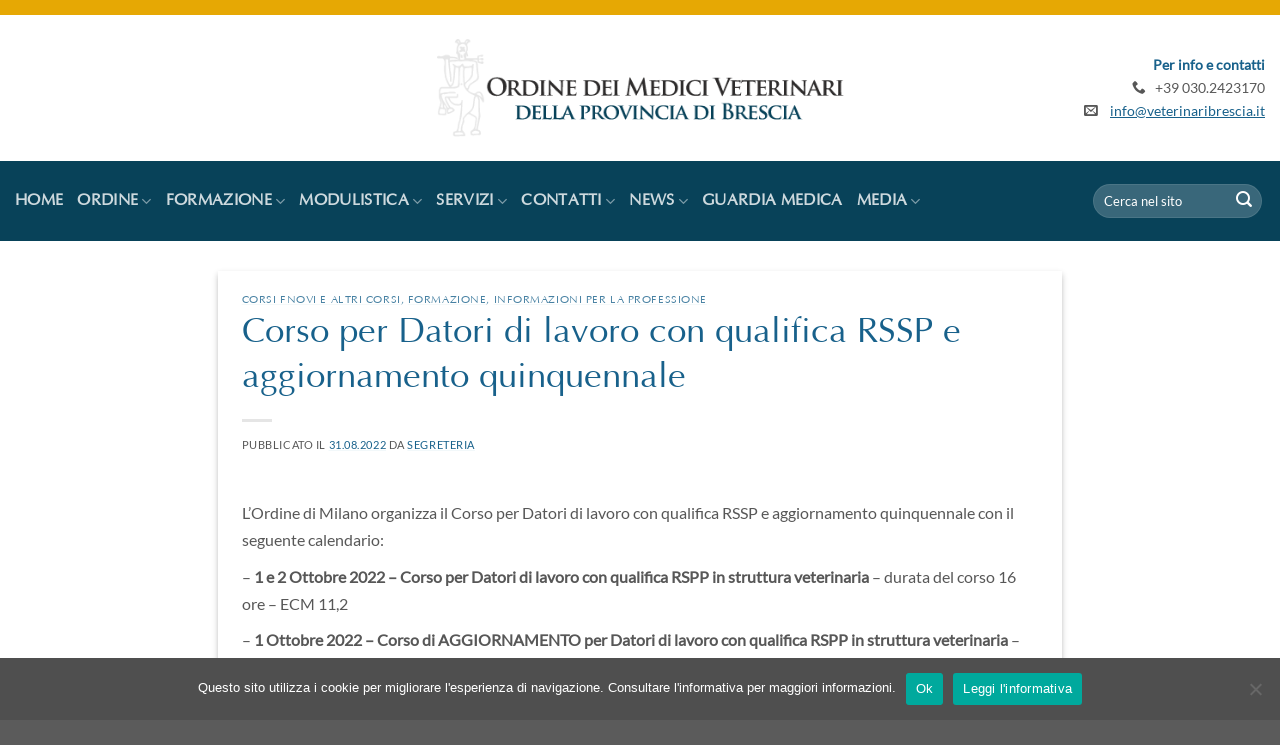

--- FILE ---
content_type: text/html; charset=UTF-8
request_url: https://www.veterinaribrescia.it/formazione/corso-per-datori-di-lavoro-con-qualifica-rssp-e-aggiornamento-quinquennale/
body_size: 11764
content:
<!DOCTYPE html>
<html lang="it-IT" class="loading-site no-js">
<head>
	<meta charset="UTF-8" />
	<link rel="profile" href="http://gmpg.org/xfn/11" />
	<link rel="pingback" href="https://www.veterinaribrescia.it/xmlrpc.php" />

	<script>(function(html){html.className = html.className.replace(/\bno-js\b/,'js')})(document.documentElement);</script>
<title>Corso per Datori di lavoro con qualifica RSSP e aggiornamento quinquennale &#8211; Ordine dei medici veterinari della provincia di Brescia</title>
<meta name='robots' content='max-image-preview:large' />
<meta name="viewport" content="width=device-width, initial-scale=1" /><link rel='prefetch' href='https://www.veterinaribrescia.it/wp-content/themes/flatsome/assets/js/flatsome.js?ver=be4456ec53c49e21f6f3' />
<link rel='prefetch' href='https://www.veterinaribrescia.it/wp-content/themes/flatsome/assets/js/chunk.slider.js?ver=3.18.3' />
<link rel='prefetch' href='https://www.veterinaribrescia.it/wp-content/themes/flatsome/assets/js/chunk.popups.js?ver=3.18.3' />
<link rel='prefetch' href='https://www.veterinaribrescia.it/wp-content/themes/flatsome/assets/js/chunk.tooltips.js?ver=3.18.3' />
<link rel="alternate" type="application/rss+xml" title="Ordine dei medici veterinari della provincia di Brescia &raquo; Feed" href="https://www.veterinaribrescia.it/feed/" />
<link rel="alternate" type="application/rss+xml" title="Ordine dei medici veterinari della provincia di Brescia &raquo; Feed dei commenti" href="https://www.veterinaribrescia.it/comments/feed/" />
<link rel='stylesheet' id='contact-form-7-css' href='https://www.veterinaribrescia.it/wp-content/plugins/contact-form-7/includes/css/styles.css?ver=5.9.8' type='text/css' media='all' />
<link rel='stylesheet' id='cookie-notice-front-css' href='https://www.veterinaribrescia.it/wp-content/plugins/cookie-notice/css/front.min.css?ver=2.5.7' type='text/css' media='all' />
<link rel='stylesheet' id='flatsome-main-css' href='https://www.veterinaribrescia.it/wp-content/themes/flatsome/assets/css/flatsome.css?ver=3.18.3' type='text/css' media='all' />
<style id='flatsome-main-inline-css' type='text/css'>
@font-face {
				font-family: "fl-icons";
				font-display: block;
				src: url(https://www.veterinaribrescia.it/wp-content/themes/flatsome/assets/css/icons/fl-icons.eot?v=3.18.3);
				src:
					url(https://www.veterinaribrescia.it/wp-content/themes/flatsome/assets/css/icons/fl-icons.eot#iefix?v=3.18.3) format("embedded-opentype"),
					url(https://www.veterinaribrescia.it/wp-content/themes/flatsome/assets/css/icons/fl-icons.woff2?v=3.18.3) format("woff2"),
					url(https://www.veterinaribrescia.it/wp-content/themes/flatsome/assets/css/icons/fl-icons.ttf?v=3.18.3) format("truetype"),
					url(https://www.veterinaribrescia.it/wp-content/themes/flatsome/assets/css/icons/fl-icons.woff?v=3.18.3) format("woff"),
					url(https://www.veterinaribrescia.it/wp-content/themes/flatsome/assets/css/icons/fl-icons.svg?v=3.18.3#fl-icons) format("svg");
			}
</style>
<link rel='stylesheet' id='flatsome-style-css' href='https://www.veterinaribrescia.it/wp-content/themes/flatsome-child/style.css?ver=3.10' type='text/css' media='all' />
<script type="text/javascript" id="cookie-notice-front-js-before">
/* <![CDATA[ */
var cnArgs = {"ajaxUrl":"https:\/\/www.veterinaribrescia.it\/wp-admin\/admin-ajax.php","nonce":"8fb7be58bc","hideEffect":"fade","position":"bottom","onScroll":false,"onScrollOffset":100,"onClick":false,"cookieName":"cookie_notice_accepted","cookieTime":2592000,"cookieTimeRejected":2592000,"globalCookie":false,"redirection":false,"cache":false,"revokeCookies":true,"revokeCookiesOpt":"automatic"};
/* ]]> */
</script>
<script type="text/javascript" src="https://www.veterinaribrescia.it/wp-content/plugins/cookie-notice/js/front.min.js?ver=2.5.7" id="cookie-notice-front-js"></script>
<script type="text/javascript" src="https://www.veterinaribrescia.it/wp-includes/js/jquery/jquery.min.js?ver=3.7.1" id="jquery-core-js"></script>
<script type="text/javascript" src="https://www.veterinaribrescia.it/wp-includes/js/jquery/jquery-migrate.min.js?ver=3.4.1" id="jquery-migrate-js"></script>
<link rel="https://api.w.org/" href="https://www.veterinaribrescia.it/wp-json/" /><link rel="alternate" type="application/json" href="https://www.veterinaribrescia.it/wp-json/wp/v2/posts/4326" /><link rel="EditURI" type="application/rsd+xml" title="RSD" href="https://www.veterinaribrescia.it/xmlrpc.php?rsd" />

<link rel="canonical" href="https://www.veterinaribrescia.it/formazione/corso-per-datori-di-lavoro-con-qualifica-rssp-e-aggiornamento-quinquennale/" />
<link rel='shortlink' href='https://www.veterinaribrescia.it/?p=4326' />
<link rel="alternate" type="application/json+oembed" href="https://www.veterinaribrescia.it/wp-json/oembed/1.0/embed?url=https%3A%2F%2Fwww.veterinaribrescia.it%2Fformazione%2Fcorso-per-datori-di-lavoro-con-qualifica-rssp-e-aggiornamento-quinquennale%2F" />
<link rel="alternate" type="text/xml+oembed" href="https://www.veterinaribrescia.it/wp-json/oembed/1.0/embed?url=https%3A%2F%2Fwww.veterinaribrescia.it%2Fformazione%2Fcorso-per-datori-di-lavoro-con-qualifica-rssp-e-aggiornamento-quinquennale%2F&#038;format=xml" />
<style>.bg{opacity: 0; transition: opacity 1s; -webkit-transition: opacity 1s;} .bg-loaded{opacity: 1;}</style><link rel="icon" href="https://www.veterinaribrescia.it/wp-content/uploads/2021/04/cropped-fovicon-32x32.png" sizes="32x32" />
<link rel="icon" href="https://www.veterinaribrescia.it/wp-content/uploads/2021/04/cropped-fovicon-192x192.png" sizes="192x192" />
<link rel="apple-touch-icon" href="https://www.veterinaribrescia.it/wp-content/uploads/2021/04/cropped-fovicon-180x180.png" />
<meta name="msapplication-TileImage" content="https://www.veterinaribrescia.it/wp-content/uploads/2021/04/cropped-fovicon-270x270.png" />
<style id="custom-css" type="text/css">:root {--primary-color: #18618b;--fs-color-primary: #18618b;--fs-color-secondary: #e6a804;--fs-color-success: #009145;--fs-color-alert: #b20000;--fs-experimental-link-color: #18618b;--fs-experimental-link-color-hover: #111;}.tooltipster-base {--tooltip-color: #fff;--tooltip-bg-color: #000;}.off-canvas-right .mfp-content, .off-canvas-left .mfp-content {--drawer-width: 300px;}.container-width, .full-width .ubermenu-nav, .container, .row{max-width: 1470px}.row.row-collapse{max-width: 1440px}.row.row-small{max-width: 1462.5px}.row.row-large{max-width: 1500px}.header-main{height: 161px}#logo img{max-height: 161px}#logo{width:407px;}.stuck #logo img{padding:3px 0;}.header-bottom{min-height: 60px}.header-top{min-height: 25px}.transparent .header-main{height: 30px}.transparent #logo img{max-height: 30px}.has-transparent + .page-title:first-of-type,.has-transparent + #main > .page-title,.has-transparent + #main > div > .page-title,.has-transparent + #main .page-header-wrapper:first-of-type .page-title{padding-top: 80px;}.header.show-on-scroll,.stuck .header-main{height:100px!important}.stuck #logo img{max-height: 100px!important}.search-form{ width: 50%;}.header-bg-color {background-color: rgba(255,255,255,0.9)}.header-bottom {background-color: #084259}.top-bar-nav > li > a{line-height: 16px }.header-main .nav > li > a{line-height: 16px }.stuck .header-main .nav > li > a{line-height: 50px }.header-bottom-nav > li > a{line-height: 60px }@media (max-width: 549px) {.header-main{height: 115px}#logo img{max-height: 115px}}.main-menu-overlay{background-color: #ffffff}.nav-dropdown{font-size:94%}.nav-dropdown-has-arrow li.has-dropdown:after{border-bottom-color: #084259;}.nav .nav-dropdown{background-color: #084259}.header-top{background-color:#e0912f!important;}.blog-wrapper{background-color: #ffffff;}body{color: #575757}h1,h2,h3,h4,h5,h6,.heading-font{color: #18618b;}button,.button{text-transform: none;}.nav > li > a, .links > li > a{text-transform: none;}.section-title span{text-transform: none;}h3.widget-title,span.widget-title{text-transform: none;}.header:not(.transparent) .header-bottom-nav.nav > li > a:hover,.header:not(.transparent) .header-bottom-nav.nav > li.active > a,.header:not(.transparent) .header-bottom-nav.nav > li.current > a,.header:not(.transparent) .header-bottom-nav.nav > li > a.active,.header:not(.transparent) .header-bottom-nav.nav > li > a.current{color: #e6a804;}.header-bottom-nav.nav-line-bottom > li > a:before,.header-bottom-nav.nav-line-grow > li > a:before,.header-bottom-nav.nav-line > li > a:before,.header-bottom-nav.nav-box > li > a:hover,.header-bottom-nav.nav-box > li.active > a,.header-bottom-nav.nav-pills > li > a:hover,.header-bottom-nav.nav-pills > li.active > a{color:#FFF!important;background-color: #e6a804;}.nav-vertical-fly-out > li + li {border-top-width: 1px; border-top-style: solid;}.label-new.menu-item > a:after{content:"Nuovo";}.label-hot.menu-item > a:after{content:"Popolare";}.label-sale.menu-item > a:after{content:"Offerta";}.label-popular.menu-item > a:after{content:"Popolare";}</style>		<style type="text/css" id="wp-custom-css">
			.page-post .box-text {	padding-top: 0;	padding-bottom: 18px !important; border-bottom: 1px solid #efefef; }

.page-post .box-text h5 { line-height: 30px !important }
	
.wpcf7-form .col { padding: 0 15px 10px !important; }

.postid-4531 .message-box {	padding: 0 !important; }

.hp-festa-chirone-box .from_the_blog_excerpt  { display:none; }		</style>
		<style id="kirki-inline-styles"></style></head>

<body class="post-template-default single single-post postid-4326 single-format-standard cookies-not-set lightbox nav-dropdown-has-shadow mobile-submenu-toggle">


<a class="skip-link screen-reader-text" href="#main">Salta ai contenuti</a>

<div id="wrapper">

	
	<header id="header" class="header has-sticky sticky-shrink">
		<div class="header-wrapper">
			<div id="masthead" class="header-main show-logo-center hide-for-sticky has-sticky-logo">
      <div class="header-inner flex-row container logo-center medium-logo-center" role="navigation">

          <!-- Logo -->
          <h1 id="logo" class="flex-col logo">
            
<!-- Header logo -->
<a href="https://www.veterinaribrescia.it/" title="Ordine dei medici veterinari della provincia di Brescia - Ordine dei medici veterinari" rel="home">
		<img width="474" height="114" src="https://www.veterinaribrescia.it/wp-content/uploads/2021/03/logo-Ordine-Veterinari-Brescia-1.png" class="header-logo-sticky" alt="Ordine dei medici veterinari della provincia di Brescia"/><img width="474" height="114" src="https://www.veterinaribrescia.it/wp-content/uploads/2021/03/logo-Ordine-Veterinari-Brescia-1.png" class="header_logo header-logo" alt="Ordine dei medici veterinari della provincia di Brescia"/><img  width="474" height="114" src="https://www.veterinaribrescia.it/wp-content/uploads/2021/03/logo-Ordine-Veterinari-Brescia-1.png" class="header-logo-dark" alt="Ordine dei medici veterinari della provincia di Brescia"/></a>
          </h1>

          <!-- Mobile Left Elements -->
          <div class="flex-col show-for-medium flex-left">
            <ul class="mobile-nav nav nav-left ">
              <li class="nav-icon has-icon">
  		<a href="#" data-open="#main-menu" data-pos="center" data-bg="main-menu-overlay" data-color="" class="is-small" aria-label="Menu" aria-controls="main-menu" aria-expanded="false">

		  <i class="icon-menu" ></i>
		  		</a>
	</li>
            </ul>
          </div>

          <!-- Left Elements -->
          <div class="flex-col hide-for-medium flex-left
            ">
            <ul class="header-nav header-nav-main nav nav-left  nav-uppercase" >
                          </ul>
          </div>

          <!-- Right Elements -->
          <div class="flex-col hide-for-medium flex-right">
            <ul class="header-nav header-nav-main nav nav-right  nav-uppercase">
              <li class="html custom html_topbar_left"><div style="text-align: right"><span data-text-color="primary"><strong>Per info e contatti</strong></span><br>
<i class="icon-phone"></i>   +39 030.2423170<br>            
<i class="icon-envelop"></i>    <a href="mailto:info@veterinaribrescia.it">info@veterinaribrescia.it</a></div></li>            </ul>
          </div>

          <!-- Mobile Right Elements -->
          <div class="flex-col show-for-medium flex-right">
            <ul class="mobile-nav nav nav-right ">
                          </ul>
          </div>

      </div>

      </div>
<div id="wide-nav" class="header-bottom wide-nav nav-dark hide-for-medium">
    <div class="flex-row container">

                        <div class="flex-col hide-for-medium flex-left">
                <ul class="nav header-nav header-bottom-nav nav-left  nav-line-bottom nav-size-large nav-uppercase">
                    <li id="menu-item-1410" class="menu-item menu-item-type-post_type menu-item-object-page menu-item-home menu-item-1410 menu-item-design-default"><a href="https://www.veterinaribrescia.it/" class="nav-top-link">Home</a></li>
<li id="menu-item-1680" class="menu-noevent menu-item menu-item-type-post_type menu-item-object-page menu-item-has-children menu-item-1680 menu-item-design-default has-dropdown"><a href="https://www.veterinaribrescia.it/ordine/" class="nav-top-link" aria-expanded="false" aria-haspopup="menu">Ordine<i class="icon-angle-down" ></i></a>
<ul class="sub-menu nav-dropdown nav-dropdown-default dark">
	<li id="menu-item-1681" class="menu-item menu-item-type-post_type menu-item-object-page menu-item-1681"><a href="https://www.veterinaribrescia.it/ordine/il-consiglio-direttivo-ed-il-collegio-dei-revisori-dei-conti/">Il Consiglio Direttivo ed il Collegio dei Revisori dei Conti</a></li>
	<li id="menu-item-1682" class="menu-item menu-item-type-post_type menu-item-object-page menu-item-1682"><a href="https://www.veterinaribrescia.it/ordine/iscritti-allordine-di-brescia/">Iscritti all’ordine di Brescia</a></li>
	<li id="menu-item-1747" class="menu-item menu-item-type-custom menu-item-object-custom menu-item-1747"><a target="_blank" rel="noopener" href="http://www.fnovi.it/elenco-stp">STP dell&#8217;ordine di Brescia</a></li>
	<li id="menu-item-1683" class="menu-item menu-item-type-post_type menu-item-object-page menu-item-1683"><a href="https://www.veterinaribrescia.it/ordine/il-codice-deontologico/">Il codice deontologico</a></li>
	<li id="menu-item-1684" class="menu-item menu-item-type-post_type menu-item-object-page menu-item-1684"><a href="https://www.veterinaribrescia.it/ordine/regolamento/">Regolamento</a></li>
	<li id="menu-item-6702" class="menu-item menu-item-type-post_type menu-item-object-page menu-item-6702"><a href="https://www.veterinaribrescia.it/ordine/richiesta-patrocinio/">Disciplinare concessione Patrocinio</a></li>
	<li id="menu-item-1685" class="menu-item menu-item-type-post_type menu-item-object-page menu-item-1685"><a href="https://www.veterinaribrescia.it/ordine/leggi-decreti-e-norme/">Leggi, decreti e norme</a></li>
	<li id="menu-item-4387" class="menu-item menu-item-type-post_type menu-item-object-page menu-item-4387"><a href="https://www.veterinaribrescia.it/ordine/certificazione-sistema-di-gestione/">Certificazione Sistema di Gestione</a></li>
	<li id="menu-item-1686" class="menu-item menu-item-type-post_type menu-item-object-page menu-item-1686"><a href="https://www.veterinaribrescia.it/ordine/studio-compensi/">Studio compensi</a></li>
	<li id="menu-item-1687" class="menu-item menu-item-type-post_type menu-item-object-page menu-item-1687"><a href="https://www.veterinaribrescia.it/ordine/la-segreteria/">La segreteria</a></li>
	<li id="menu-item-3140" class="menu-item menu-item-type-custom menu-item-object-custom menu-item-3140"><a href="/wp-content/uploads/2023/03/Informativa_Privacy-2023.pdf">Privacy Policy</a></li>
	<li id="menu-item-3158" class="menu-item menu-item-type-post_type menu-item-object-page menu-item-3158"><a href="https://www.veterinaribrescia.it/ordine/il-chirone/">Il Chirone</a></li>
</ul>
</li>
<li id="menu-item-1689" class="menu-noevent menu-item menu-item-type-post_type menu-item-object-page menu-item-has-children menu-item-1689 menu-item-design-default has-dropdown"><a href="https://www.veterinaribrescia.it/formazione/" class="nav-top-link" aria-expanded="false" aria-haspopup="menu">Formazione<i class="icon-angle-down" ></i></a>
<ul class="sub-menu nav-dropdown nav-dropdown-default dark">
	<li id="menu-item-3851" class="menu-item menu-item-type-taxonomy menu-item-object-category menu-item-3851"><a href="https://www.veterinaribrescia.it/news/formazione/corsi-ordine-veterinari-brescia/">I nostri corsi</a></li>
	<li id="menu-item-1694" class="menu-item menu-item-type-post_type menu-item-object-page menu-item-1694"><a href="https://www.veterinaribrescia.it/formazione/sedi-dei-corsi/">    Sedi dei corsi</a></li>
	<li id="menu-item-1693" class="menu-item menu-item-type-post_type menu-item-object-page menu-item-1693"><a href="https://www.veterinaribrescia.it/formazione/iscrizioni-e-attestati/">    Iscrizioni e attestati</a></li>
	<li id="menu-item-3270" class="menu-item menu-item-type-taxonomy menu-item-object-category current-post-ancestor current-menu-parent current-post-parent menu-item-3270 active"><a href="https://www.veterinaribrescia.it/news/formazione/corsi-altri-ordini/">Corsi FNOVI e altri corsi</a></li>
</ul>
</li>
<li id="menu-item-1713" class="menu-noevent menu-item menu-item-type-post_type menu-item-object-page menu-item-has-children menu-item-1713 menu-item-design-default has-dropdown"><a href="https://www.veterinaribrescia.it/modulistica/" class="nav-top-link" aria-expanded="false" aria-haspopup="menu">Modulistica<i class="icon-angle-down" ></i></a>
<ul class="sub-menu nav-dropdown nav-dropdown-default dark">
	<li id="menu-item-1714" class="menu-item menu-item-type-post_type menu-item-object-page menu-item-1714"><a href="https://www.veterinaribrescia.it/modulistica/iscrizione-allordine/">Iscrizione all’ordine</a></li>
	<li id="menu-item-1715" class="menu-item menu-item-type-post_type menu-item-object-page menu-item-1715"><a href="https://www.veterinaribrescia.it/modulistica/cambio-residenza/">Cambio residenza</a></li>
	<li id="menu-item-1716" class="menu-item menu-item-type-post_type menu-item-object-page menu-item-1716"><a href="https://www.veterinaribrescia.it/modulistica/trasferimento-da-altro-ordine/">Trasferimento da altro Ordine</a></li>
	<li id="menu-item-1719" class="menu-item menu-item-type-post_type menu-item-object-page menu-item-1719"><a href="https://www.veterinaribrescia.it/modulistica/cancellazione-dallordine/">Cancellazione dall’ordine</a></li>
	<li id="menu-item-3841" class="menu-item menu-item-type-post_type menu-item-object-page menu-item-3841"><a href="https://www.veterinaribrescia.it/modulistica/modulo-adesione-servizio-pec/">Modulo adesione servizio PEC</a></li>
</ul>
</li>
<li id="menu-item-1739" class="menu-noevent menu-item menu-item-type-post_type menu-item-object-page menu-item-has-children menu-item-1739 menu-item-design-default has-dropdown"><a href="https://www.veterinaribrescia.it/servizi/" class="nav-top-link" aria-expanded="false" aria-haspopup="menu">Servizi<i class="icon-angle-down" ></i></a>
<ul class="sub-menu nav-dropdown nav-dropdown-default dark">
	<li id="menu-item-1741" class="menu-item menu-item-type-post_type menu-item-object-page menu-item-1741"><a href="https://www.veterinaribrescia.it/servizi/indirizzi-pec-iscritti/">Indirizzi pec iscritti</a></li>
	<li id="menu-item-1746" class="menu-item menu-item-type-custom menu-item-object-custom menu-item-1746"><a target="_blank" rel="noopener" href="http://www.fnovi.it/ricerca-iscritti">Ricerca iscritti altri ordini</a></li>
	<li id="menu-item-1742" class="menu-item menu-item-type-post_type menu-item-object-page menu-item-1742"><a href="https://www.veterinaribrescia.it/servizi/segnalazioni-allordine/">Segnalazioni all’ordine</a></li>
	<li id="menu-item-1743" class="menu-item menu-item-type-post_type menu-item-object-page menu-item-1743"><a href="https://www.veterinaribrescia.it/servizi/occasioni-di-lavoro-e-annunci/">Occasioni di lavoro e annunci</a></li>
	<li id="menu-item-1744" class="menu-item menu-item-type-post_type menu-item-object-page menu-item-1744"><a href="https://www.veterinaribrescia.it/servizi/segnalazioni-animali-smarriti/">Segnalazioni animali smarriti</a></li>
	<li id="menu-item-1745" class="menu-item menu-item-type-post_type menu-item-object-page menu-item-1745"><a href="https://www.veterinaribrescia.it/servizi/consulenti-e-fornitori/">Consulenti e fornitori</a></li>
</ul>
</li>
<li id="menu-item-1755" class="menu-noevent menu-item menu-item-type-post_type menu-item-object-page menu-item-has-children menu-item-1755 menu-item-design-default has-dropdown"><a href="https://www.veterinaribrescia.it/contatti/" class="nav-top-link" aria-expanded="false" aria-haspopup="menu">Contatti<i class="icon-angle-down" ></i></a>
<ul class="sub-menu nav-dropdown nav-dropdown-default dark">
	<li id="menu-item-1756" class="menu-item menu-item-type-post_type menu-item-object-page menu-item-1756"><a href="https://www.veterinaribrescia.it/contatti/informazioni-sergeteria/">Informazioni segreteria</a></li>
</ul>
</li>
<li id="menu-item-4016" class="menu-item menu-item-type-custom menu-item-object-custom menu-item-has-children menu-item-4016 menu-item-design-default has-dropdown"><a class="nav-top-link" aria-expanded="false" aria-haspopup="menu">News<i class="icon-angle-down" ></i></a>
<ul class="sub-menu nav-dropdown nav-dropdown-default dark">
	<li id="menu-item-4017" class="menu-item menu-item-type-taxonomy menu-item-object-category current-post-ancestor menu-item-4017"><a href="https://www.veterinaribrescia.it/news/post/">News</a></li>
	<li id="menu-item-4015" class="menu-item menu-item-type-taxonomy menu-item-object-category current-post-ancestor current-menu-parent current-post-parent menu-item-4015 active"><a href="https://www.veterinaribrescia.it/news/post/informazioni-per-la-professione/">Informazioni per la professione</a></li>
	<li id="menu-item-4014" class="menu-item menu-item-type-taxonomy menu-item-object-category menu-item-4014"><a href="https://www.veterinaribrescia.it/news/post/eventi/">Eventi</a></li>
	<li id="menu-item-6905" class="menu-item menu-item-type-post_type menu-item-object-page menu-item-6905"><a href="https://www.veterinaribrescia.it/sezione-news/ats-brescia-news-il-nuovo-notiziario-di-ats-brescia/">ATS Brescia News</a></li>
	<li id="menu-item-7533" class="menu-item menu-item-type-post_type menu-item-object-page menu-item-7533"><a href="https://www.veterinaribrescia.it/sezione-news/ats-brescia-news-il-nuovo-notiziario-di-ats-brescia-2/">Gruppo Territoriale Sostenibilità (GTS)</a></li>
</ul>
</li>
<li id="menu-item-3683" class="menu-item menu-item-type-post_type menu-item-object-page menu-item-3683 menu-item-design-default"><a href="https://www.veterinaribrescia.it/guardia-medico-veterinaria/" class="nav-top-link">Guardia medica</a></li>
<li id="menu-item-4759" class="menu-item menu-item-type-custom menu-item-object-custom menu-item-has-children menu-item-4759 menu-item-design-default has-dropdown"><a class="nav-top-link" aria-expanded="false" aria-haspopup="menu">Media<i class="icon-angle-down" ></i></a>
<ul class="sub-menu nav-dropdown nav-dropdown-default dark">
	<li id="menu-item-4760" class="menu-item menu-item-type-post_type menu-item-object-page menu-item-4760"><a href="https://www.veterinaribrescia.it/mi-fido-di-te-2-0/">Mi fido di te 2.0</a></li>
</ul>
</li>
                </ul>
            </div>
            
            
                        <div class="flex-col hide-for-medium flex-right flex-grow">
              <ul class="nav header-nav header-bottom-nav nav-right  nav-line-bottom nav-size-large nav-uppercase">
                   <li class="header-search-form search-form html relative has-icon">
	<div class="header-search-form-wrapper">
		<div class="searchform-wrapper ux-search-box relative form-flat is-normal"><form method="get" class="searchform" action="https://www.veterinaribrescia.it/" role="search">
		<div class="flex-row relative">
			<div class="flex-col flex-grow">
	   	   <input type="search" class="search-field mb-0" name="s" value="" id="s" placeholder="Cerca nel sito" />
			</div>
			<div class="flex-col">
				<button type="submit" class="ux-search-submit submit-button secondary button icon mb-0" aria-label="Invia">
					<i class="icon-search" ></i>				</button>
			</div>
		</div>
    <div class="live-search-results text-left z-top"></div>
</form>
</div>	</div>
</li>
              </ul>
            </div>
            
            
    </div>
</div>

<div class="header-bg-container fill"><div class="header-bg-image fill"></div><div class="header-bg-color fill"></div></div>		</div>
	</header>

	
	<main id="main" class="">

<div id="content" class="blog-wrapper blog-single page-wrapper">
	
<div class="row align-center">
	<div class="large-10 col">
	
	


<article id="post-4326" class="post-4326 post type-post status-publish format-standard hentry category-corsi-altri-ordini category-formazione category-informazioni-per-la-professione">
	<div class="article-inner has-shadow box-shadow-2 box-shadow-1-hover">
		<header class="entry-header">
	<div class="entry-header-text entry-header-text-top text-left">
		<h6 class="entry-category is-xsmall"><a href="https://www.veterinaribrescia.it/news/formazione/corsi-altri-ordini/" rel="category tag">Corsi FNOVI e altri corsi</a>, <a href="https://www.veterinaribrescia.it/news/formazione/" rel="category tag">Formazione</a>, <a href="https://www.veterinaribrescia.it/news/post/informazioni-per-la-professione/" rel="category tag">Informazioni per la professione</a></h6><h1 class="entry-title">Corso per Datori di lavoro con qualifica RSSP e aggiornamento quinquennale</h1><div class="entry-divider is-divider small"></div>
	<div class="entry-meta uppercase is-xsmall">
		<span class="posted-on">Pubblicato il <a href="https://www.veterinaribrescia.it/formazione/corso-per-datori-di-lavoro-con-qualifica-rssp-e-aggiornamento-quinquennale/" rel="bookmark"><time class="entry-date published" datetime="2022-08-31T07:46:07+00:00">31.08.2022</time><time class="updated" datetime="2022-08-31T07:49:50+00:00">31.08.2022</time></a></span> <span class="byline">da <span class="meta-author vcard"><a class="url fn n" href="https://www.veterinaribrescia.it/author/wpsiteadministrator/">Segreteria</a></span></span>	</div>
	</div>
	</header>
		<div class="entry-content single-page">

	<p>L&#8217;Ordine di Milano organizza il Corso per Datori di lavoro con qualifica RSSP e aggiornamento quinquennale con il seguente calendario:</p>
<p>&#8211; <strong>1 e 2 Ottobre 2022 &#8211; Corso per Datori di lavoro con qualifica RSPP in struttura veterinaria</strong> &#8211; durata del corso 16 ore &#8211; ECM 11,2</p>
<p>&#8211; <strong>1 Ottobre 2022 &#8211; Corso di AGGIORNAMENTO per Datori di lavoro con qualifica RSPP in struttura veterinaria</strong> &#8211; durata del corso 6 ore per scadenza quinquennale &#8211; ECM 4,2</p>
<p>&nbsp;</p>
<p><strong>I corsi si svolgeranno presso la sala Attilio Levi ex sala ISU a Milano Via Valvassori Peroni, 21 &#8211; Milano</strong></p>
<p>&nbsp;</p>
<p>Sono aperte le iscrizioni online sul sito dell&#8217;Ordine di Milano: <a href="https://www.ordinevetmilano.it/corsi-ordine">clicca qui</a></p>

	
	</div>



	</div>
</article>



<div class="html-before-comments mb"><br><p style="text-align:center">
<a href="javascript:window.history.back();" target="_self" class="button primary"><span>Torna all'elenco</span>
  </a></p></div>
<div id="comments" class="comments-area">

	
	
	
	
</div>
	</div>

</div>

</div>


</main>

<footer id="footer" class="footer-wrapper">

	
	<section class="section block-vantaggi block-default" id="section_1250026921">
		<div class="bg section-bg fill bg-fill  bg-loaded" >

			
			
			

		</div>

		

		<div class="section-content relative">
			

<div class="row"  id="row-1877132274">


	<div id="col-635953163" class="col small-12 large-12"  >
				<div class="col-inner text-center"  >
			
			

	<div class="img has-hover x md-x lg-x y md-y lg-y" id="image_888455424">
								<div class="img-inner dark" >
			<img width="474" height="114" src="https://www.veterinaribrescia.it/wp-content/uploads/2021/03/logo-Ordine-Veterinari-Brescia-1.png" class="attachment-original size-original" alt="" decoding="async" loading="lazy" srcset="https://www.veterinaribrescia.it/wp-content/uploads/2021/03/logo-Ordine-Veterinari-Brescia-1.png 474w, https://www.veterinaribrescia.it/wp-content/uploads/2021/03/logo-Ordine-Veterinari-Brescia-1-300x72.png 300w" sizes="(max-width: 474px) 100vw, 474px" />						
					</div>
								
<style>
#image_888455424 {
  width: 100%;
}
@media (min-width:550px) {
  #image_888455424 {
    width: 47%;
  }
}
@media (min-width:850px) {
  #image_888455424 {
    width: 27%;
  }
}
</style>
	</div>
	

	<div id="gap-1023479116" class="gap-element clearfix" style="display:block; height:auto;">
		
<style>
#gap-1023479116 {
  padding-top: 20px;
}
</style>
	</div>
	

<p>via A. Bianchi, 9  25124  Brescia (BS)  |  tel. e fax +39 030.2423170 |  <a href="mailto:info@veterinaribrescia.it">info@veterinaribrescia.it</a>  |  Cod.fisc. 98085000176</p>
	<div id="gap-1105056898" class="gap-element clearfix" style="display:block; height:auto;">
		
<style>
#gap-1105056898 {
  padding-top: 10px;
}
</style>
	</div>
	

<div class="row row-small"  id="row-893647146">


	<div id="col-1677780022" class="col medium-11 small-9 large-12"  >
				<div class="col-inner text-right"  >
			
			

	<div id="stack-789902163" class="stack stack-row justify-center items-center sm:stack-col">
		

	<div id="text-2598221245" class="text">
		

<p><a href="/pagopa/pagopa-page/" title="PagoPA"><img class="size-full wp-image-1601" src="/wp-content/uploads/2021/02/Raggruppa-162-1.png" alt="PagoPA" width="269" height="auto" /></a></p>
			</div>
	
	<div id="text-2445770028" class="text">
		

<p><a href="http://ww2.gazzettaamministrativa.it/opencms/opencms/_gazzetta_amministrativa/amministrazione_trasparente/_lombardia/_ordine_dei_medici_veterinari_della_provincia_di_brescia" title="Amministrazione trasparente" target="_blank" rel="noopener"><img class=" size-full wp-image-1600" src="/wp-content/uploads/2021/02/Immagine-2.png" alt="Amministrazione trasparente" width="259" height="auto" /></a></p>
			</div>
	
	<div id="text-2038133037" class="text">
		

<p><a href="/whistleblowing-pa" rel="noopener" title="Wistleblowing PA"><img class=" size-full wp-image-1600" src="/wp-content/uploads/2023/07/whistlePA-1.jpg" alt="Wistleblowing PA" width="259" height="auto" /></a></p>
			</div>
	
	<div id="text-1428964038" class="text">
		

<p><a href="http://www.struttureveterinarie.it/" target="_blank" title="Anagrafe strutture veterinarie" rel="noopener"><img class="size-full wp-image-3257" src="/wp-content/uploads/2021/05/banner-strutture-veterinarie.png" alt="Anagrafe strutture Veterinarie" width="269" height="auto" /></a></p>
			</div>
	

		
<style>
#stack-789902163 > * {
  --stack-gap: 0rem;
}
@media (min-width:550px) {
  #stack-789902163 > * {
    --stack-gap: 1.25rem;
  }
}
</style>
	</div>
	

		</div>
					</div>

	

</div>
<p style="text-align: center;"><a href="/legal/cookie-policy/" rel="noopener noreferrer">Cookie policy</a> | <a href="/wp-content/uploads/2023/03/Informativa_Privacy-2023.pdf" target="_blank" rel="noopener noreferrer">Informativa privacy</a> | <a href="https://www.veterinaribrescia.it/accessibilita/">Accessibilità</a></p>

		</div>
				
<style>
#col-635953163 > .col-inner {
  padding: 0px 0px 0 0px;
  margin: 0px 0px -10px 0px;
}
</style>
	</div>

	


<style>
#row-1877132274 > .col > .col-inner {
  padding: 0px 0px 0 0px;
}
</style>
</div>

		</div>

		
<style>
#section_1250026921 {
  padding-top: 40px;
  padding-bottom: 40px;
}
</style>
	</section>
	
	<section class="section" id="section_773572537">
		<div class="bg section-bg fill bg-fill  bg-loaded" >

			
			
			

		</div>

		

		<div class="section-content relative">
			

	<div id="gap-1073873717" class="gap-element clearfix" style="display:block; height:auto;">
		
<style>
#gap-1073873717 {
  padding-top: 20px;
}
</style>
	</div>
	

<div class="row row-collapse"  id="row-967264192">


	<div id="col-1609212779" class="col mobile-center small-12 large-12"  >
				<div class="col-inner text-center"  >
			
			

	<div id="text-1896897039" class="text">
		

<p>Copyright 2026 © Ordine dei Medici Veterinari della provincia di Brescia | powered by <a target="_blank" href="https://www.sartoriadigitale.it/" rel="noopener">Sartoriadigitale</a></p>
		
<style>
#text-1896897039 {
  color: rgb(0, 0, 0);
}
#text-1896897039 > * {
  color: rgb(0, 0, 0);
}
</style>
	</div>
	

		</div>
				
<style>
#col-1609212779 > .col-inner {
  padding: 0px 0px -1px 0px;
  margin: 0px 0px 0px 0;
}
</style>
	</div>

	

</div>

		</div>

		
<style>
#section_773572537 {
  padding-top: 0px;
  padding-bottom: 0px;
  background-color: #e6a804;
}
</style>
	</section>
	
<div class="absolute-footer dark medium-text-center small-text-center">
  <div class="container clearfix">

    
    <div class="footer-primary pull-left">
            <div class="copyright-footer">
              </div>
          </div>
  </div>
</div>

<a href="#top" class="back-to-top button icon invert plain fixed bottom z-1 is-outline hide-for-medium circle" id="top-link" aria-label="Torna in cima"><i class="icon-angle-up" ></i></a>

</footer>

</div>

<div id="main-menu" class="mobile-sidebar no-scrollbar mfp-hide">

	
	<div class="sidebar-menu no-scrollbar text-center">

		
					<ul class="nav nav-sidebar nav-vertical nav-uppercase nav-anim" data-tab="1">
				<li class="menu-item menu-item-type-post_type menu-item-object-page menu-item-home menu-item-1410"><a href="https://www.veterinaribrescia.it/">Home</a></li>
<li class="menu-noevent menu-item menu-item-type-post_type menu-item-object-page menu-item-has-children menu-item-1680"><a href="https://www.veterinaribrescia.it/ordine/">Ordine</a>
<ul class="sub-menu nav-sidebar-ul children">
	<li class="menu-item menu-item-type-post_type menu-item-object-page menu-item-1681"><a href="https://www.veterinaribrescia.it/ordine/il-consiglio-direttivo-ed-il-collegio-dei-revisori-dei-conti/">Il Consiglio Direttivo ed il Collegio dei Revisori dei Conti</a></li>
	<li class="menu-item menu-item-type-post_type menu-item-object-page menu-item-1682"><a href="https://www.veterinaribrescia.it/ordine/iscritti-allordine-di-brescia/">Iscritti all’ordine di Brescia</a></li>
	<li class="menu-item menu-item-type-custom menu-item-object-custom menu-item-1747"><a target="_blank" rel="noopener" href="http://www.fnovi.it/elenco-stp">STP dell&#8217;ordine di Brescia</a></li>
	<li class="menu-item menu-item-type-post_type menu-item-object-page menu-item-1683"><a href="https://www.veterinaribrescia.it/ordine/il-codice-deontologico/">Il codice deontologico</a></li>
	<li class="menu-item menu-item-type-post_type menu-item-object-page menu-item-1684"><a href="https://www.veterinaribrescia.it/ordine/regolamento/">Regolamento</a></li>
	<li class="menu-item menu-item-type-post_type menu-item-object-page menu-item-6702"><a href="https://www.veterinaribrescia.it/ordine/richiesta-patrocinio/">Disciplinare concessione Patrocinio</a></li>
	<li class="menu-item menu-item-type-post_type menu-item-object-page menu-item-1685"><a href="https://www.veterinaribrescia.it/ordine/leggi-decreti-e-norme/">Leggi, decreti e norme</a></li>
	<li class="menu-item menu-item-type-post_type menu-item-object-page menu-item-4387"><a href="https://www.veterinaribrescia.it/ordine/certificazione-sistema-di-gestione/">Certificazione Sistema di Gestione</a></li>
	<li class="menu-item menu-item-type-post_type menu-item-object-page menu-item-1686"><a href="https://www.veterinaribrescia.it/ordine/studio-compensi/">Studio compensi</a></li>
	<li class="menu-item menu-item-type-post_type menu-item-object-page menu-item-1687"><a href="https://www.veterinaribrescia.it/ordine/la-segreteria/">La segreteria</a></li>
	<li class="menu-item menu-item-type-custom menu-item-object-custom menu-item-3140"><a href="/wp-content/uploads/2023/03/Informativa_Privacy-2023.pdf">Privacy Policy</a></li>
	<li class="menu-item menu-item-type-post_type menu-item-object-page menu-item-3158"><a href="https://www.veterinaribrescia.it/ordine/il-chirone/">Il Chirone</a></li>
</ul>
</li>
<li class="menu-noevent menu-item menu-item-type-post_type menu-item-object-page menu-item-has-children menu-item-1689"><a href="https://www.veterinaribrescia.it/formazione/">Formazione</a>
<ul class="sub-menu nav-sidebar-ul children">
	<li class="menu-item menu-item-type-taxonomy menu-item-object-category menu-item-3851"><a href="https://www.veterinaribrescia.it/news/formazione/corsi-ordine-veterinari-brescia/">I nostri corsi</a></li>
	<li class="menu-item menu-item-type-post_type menu-item-object-page menu-item-1694"><a href="https://www.veterinaribrescia.it/formazione/sedi-dei-corsi/">    Sedi dei corsi</a></li>
	<li class="menu-item menu-item-type-post_type menu-item-object-page menu-item-1693"><a href="https://www.veterinaribrescia.it/formazione/iscrizioni-e-attestati/">    Iscrizioni e attestati</a></li>
	<li class="menu-item menu-item-type-taxonomy menu-item-object-category current-post-ancestor current-menu-parent current-post-parent menu-item-3270"><a href="https://www.veterinaribrescia.it/news/formazione/corsi-altri-ordini/">Corsi FNOVI e altri corsi</a></li>
</ul>
</li>
<li class="menu-noevent menu-item menu-item-type-post_type menu-item-object-page menu-item-has-children menu-item-1713"><a href="https://www.veterinaribrescia.it/modulistica/">Modulistica</a>
<ul class="sub-menu nav-sidebar-ul children">
	<li class="menu-item menu-item-type-post_type menu-item-object-page menu-item-1714"><a href="https://www.veterinaribrescia.it/modulistica/iscrizione-allordine/">Iscrizione all’ordine</a></li>
	<li class="menu-item menu-item-type-post_type menu-item-object-page menu-item-1715"><a href="https://www.veterinaribrescia.it/modulistica/cambio-residenza/">Cambio residenza</a></li>
	<li class="menu-item menu-item-type-post_type menu-item-object-page menu-item-1716"><a href="https://www.veterinaribrescia.it/modulistica/trasferimento-da-altro-ordine/">Trasferimento da altro Ordine</a></li>
	<li class="menu-item menu-item-type-post_type menu-item-object-page menu-item-1719"><a href="https://www.veterinaribrescia.it/modulistica/cancellazione-dallordine/">Cancellazione dall’ordine</a></li>
	<li class="menu-item menu-item-type-post_type menu-item-object-page menu-item-3841"><a href="https://www.veterinaribrescia.it/modulistica/modulo-adesione-servizio-pec/">Modulo adesione servizio PEC</a></li>
</ul>
</li>
<li class="menu-noevent menu-item menu-item-type-post_type menu-item-object-page menu-item-has-children menu-item-1739"><a href="https://www.veterinaribrescia.it/servizi/">Servizi</a>
<ul class="sub-menu nav-sidebar-ul children">
	<li class="menu-item menu-item-type-post_type menu-item-object-page menu-item-1741"><a href="https://www.veterinaribrescia.it/servizi/indirizzi-pec-iscritti/">Indirizzi pec iscritti</a></li>
	<li class="menu-item menu-item-type-custom menu-item-object-custom menu-item-1746"><a target="_blank" rel="noopener" href="http://www.fnovi.it/ricerca-iscritti">Ricerca iscritti altri ordini</a></li>
	<li class="menu-item menu-item-type-post_type menu-item-object-page menu-item-1742"><a href="https://www.veterinaribrescia.it/servizi/segnalazioni-allordine/">Segnalazioni all’ordine</a></li>
	<li class="menu-item menu-item-type-post_type menu-item-object-page menu-item-1743"><a href="https://www.veterinaribrescia.it/servizi/occasioni-di-lavoro-e-annunci/">Occasioni di lavoro e annunci</a></li>
	<li class="menu-item menu-item-type-post_type menu-item-object-page menu-item-1744"><a href="https://www.veterinaribrescia.it/servizi/segnalazioni-animali-smarriti/">Segnalazioni animali smarriti</a></li>
	<li class="menu-item menu-item-type-post_type menu-item-object-page menu-item-1745"><a href="https://www.veterinaribrescia.it/servizi/consulenti-e-fornitori/">Consulenti e fornitori</a></li>
</ul>
</li>
<li class="menu-noevent menu-item menu-item-type-post_type menu-item-object-page menu-item-has-children menu-item-1755"><a href="https://www.veterinaribrescia.it/contatti/">Contatti</a>
<ul class="sub-menu nav-sidebar-ul children">
	<li class="menu-item menu-item-type-post_type menu-item-object-page menu-item-1756"><a href="https://www.veterinaribrescia.it/contatti/informazioni-sergeteria/">Informazioni segreteria</a></li>
</ul>
</li>
<li class="menu-item menu-item-type-custom menu-item-object-custom menu-item-has-children menu-item-4016"><a>News</a>
<ul class="sub-menu nav-sidebar-ul children">
	<li class="menu-item menu-item-type-taxonomy menu-item-object-category current-post-ancestor menu-item-4017"><a href="https://www.veterinaribrescia.it/news/post/">News</a></li>
	<li class="menu-item menu-item-type-taxonomy menu-item-object-category current-post-ancestor current-menu-parent current-post-parent menu-item-4015"><a href="https://www.veterinaribrescia.it/news/post/informazioni-per-la-professione/">Informazioni per la professione</a></li>
	<li class="menu-item menu-item-type-taxonomy menu-item-object-category menu-item-4014"><a href="https://www.veterinaribrescia.it/news/post/eventi/">Eventi</a></li>
	<li class="menu-item menu-item-type-post_type menu-item-object-page menu-item-6905"><a href="https://www.veterinaribrescia.it/sezione-news/ats-brescia-news-il-nuovo-notiziario-di-ats-brescia/">ATS Brescia News</a></li>
	<li class="menu-item menu-item-type-post_type menu-item-object-page menu-item-7533"><a href="https://www.veterinaribrescia.it/sezione-news/ats-brescia-news-il-nuovo-notiziario-di-ats-brescia-2/">Gruppo Territoriale Sostenibilità (GTS)</a></li>
</ul>
</li>
<li class="menu-item menu-item-type-post_type menu-item-object-page menu-item-3683"><a href="https://www.veterinaribrescia.it/guardia-medico-veterinaria/">Guardia medica</a></li>
<li class="menu-item menu-item-type-custom menu-item-object-custom menu-item-has-children menu-item-4759"><a>Media</a>
<ul class="sub-menu nav-sidebar-ul children">
	<li class="menu-item menu-item-type-post_type menu-item-object-page menu-item-4760"><a href="https://www.veterinaribrescia.it/mi-fido-di-te-2-0/">Mi fido di te 2.0</a></li>
</ul>
</li>
			</ul>
		
		
	</div>

	
</div>
<style id='global-styles-inline-css' type='text/css'>
body{--wp--preset--color--black: #000000;--wp--preset--color--cyan-bluish-gray: #abb8c3;--wp--preset--color--white: #ffffff;--wp--preset--color--pale-pink: #f78da7;--wp--preset--color--vivid-red: #cf2e2e;--wp--preset--color--luminous-vivid-orange: #ff6900;--wp--preset--color--luminous-vivid-amber: #fcb900;--wp--preset--color--light-green-cyan: #7bdcb5;--wp--preset--color--vivid-green-cyan: #00d084;--wp--preset--color--pale-cyan-blue: #8ed1fc;--wp--preset--color--vivid-cyan-blue: #0693e3;--wp--preset--color--vivid-purple: #9b51e0;--wp--preset--color--primary: #18618b;--wp--preset--color--secondary: #e6a804;--wp--preset--color--success: #009145;--wp--preset--color--alert: #b20000;--wp--preset--gradient--vivid-cyan-blue-to-vivid-purple: linear-gradient(135deg,rgba(6,147,227,1) 0%,rgb(155,81,224) 100%);--wp--preset--gradient--light-green-cyan-to-vivid-green-cyan: linear-gradient(135deg,rgb(122,220,180) 0%,rgb(0,208,130) 100%);--wp--preset--gradient--luminous-vivid-amber-to-luminous-vivid-orange: linear-gradient(135deg,rgba(252,185,0,1) 0%,rgba(255,105,0,1) 100%);--wp--preset--gradient--luminous-vivid-orange-to-vivid-red: linear-gradient(135deg,rgba(255,105,0,1) 0%,rgb(207,46,46) 100%);--wp--preset--gradient--very-light-gray-to-cyan-bluish-gray: linear-gradient(135deg,rgb(238,238,238) 0%,rgb(169,184,195) 100%);--wp--preset--gradient--cool-to-warm-spectrum: linear-gradient(135deg,rgb(74,234,220) 0%,rgb(151,120,209) 20%,rgb(207,42,186) 40%,rgb(238,44,130) 60%,rgb(251,105,98) 80%,rgb(254,248,76) 100%);--wp--preset--gradient--blush-light-purple: linear-gradient(135deg,rgb(255,206,236) 0%,rgb(152,150,240) 100%);--wp--preset--gradient--blush-bordeaux: linear-gradient(135deg,rgb(254,205,165) 0%,rgb(254,45,45) 50%,rgb(107,0,62) 100%);--wp--preset--gradient--luminous-dusk: linear-gradient(135deg,rgb(255,203,112) 0%,rgb(199,81,192) 50%,rgb(65,88,208) 100%);--wp--preset--gradient--pale-ocean: linear-gradient(135deg,rgb(255,245,203) 0%,rgb(182,227,212) 50%,rgb(51,167,181) 100%);--wp--preset--gradient--electric-grass: linear-gradient(135deg,rgb(202,248,128) 0%,rgb(113,206,126) 100%);--wp--preset--gradient--midnight: linear-gradient(135deg,rgb(2,3,129) 0%,rgb(40,116,252) 100%);--wp--preset--font-size--small: 13px;--wp--preset--font-size--medium: 20px;--wp--preset--font-size--large: 36px;--wp--preset--font-size--x-large: 42px;--wp--preset--spacing--20: 0.44rem;--wp--preset--spacing--30: 0.67rem;--wp--preset--spacing--40: 1rem;--wp--preset--spacing--50: 1.5rem;--wp--preset--spacing--60: 2.25rem;--wp--preset--spacing--70: 3.38rem;--wp--preset--spacing--80: 5.06rem;--wp--preset--shadow--natural: 6px 6px 9px rgba(0, 0, 0, 0.2);--wp--preset--shadow--deep: 12px 12px 50px rgba(0, 0, 0, 0.4);--wp--preset--shadow--sharp: 6px 6px 0px rgba(0, 0, 0, 0.2);--wp--preset--shadow--outlined: 6px 6px 0px -3px rgba(255, 255, 255, 1), 6px 6px rgba(0, 0, 0, 1);--wp--preset--shadow--crisp: 6px 6px 0px rgba(0, 0, 0, 1);}body { margin: 0; }.wp-site-blocks > .alignleft { float: left; margin-right: 2em; }.wp-site-blocks > .alignright { float: right; margin-left: 2em; }.wp-site-blocks > .aligncenter { justify-content: center; margin-left: auto; margin-right: auto; }:where(.is-layout-flex){gap: 0.5em;}:where(.is-layout-grid){gap: 0.5em;}body .is-layout-flow > .alignleft{float: left;margin-inline-start: 0;margin-inline-end: 2em;}body .is-layout-flow > .alignright{float: right;margin-inline-start: 2em;margin-inline-end: 0;}body .is-layout-flow > .aligncenter{margin-left: auto !important;margin-right: auto !important;}body .is-layout-constrained > .alignleft{float: left;margin-inline-start: 0;margin-inline-end: 2em;}body .is-layout-constrained > .alignright{float: right;margin-inline-start: 2em;margin-inline-end: 0;}body .is-layout-constrained > .aligncenter{margin-left: auto !important;margin-right: auto !important;}body .is-layout-constrained > :where(:not(.alignleft):not(.alignright):not(.alignfull)){max-width: var(--wp--style--global--content-size);margin-left: auto !important;margin-right: auto !important;}body .is-layout-constrained > .alignwide{max-width: var(--wp--style--global--wide-size);}body .is-layout-flex{display: flex;}body .is-layout-flex{flex-wrap: wrap;align-items: center;}body .is-layout-flex > *{margin: 0;}body .is-layout-grid{display: grid;}body .is-layout-grid > *{margin: 0;}body{padding-top: 0px;padding-right: 0px;padding-bottom: 0px;padding-left: 0px;}a:where(:not(.wp-element-button)){text-decoration: none;}.wp-element-button, .wp-block-button__link{background-color: #32373c;border-width: 0;color: #fff;font-family: inherit;font-size: inherit;line-height: inherit;padding: calc(0.667em + 2px) calc(1.333em + 2px);text-decoration: none;}.has-black-color{color: var(--wp--preset--color--black) !important;}.has-cyan-bluish-gray-color{color: var(--wp--preset--color--cyan-bluish-gray) !important;}.has-white-color{color: var(--wp--preset--color--white) !important;}.has-pale-pink-color{color: var(--wp--preset--color--pale-pink) !important;}.has-vivid-red-color{color: var(--wp--preset--color--vivid-red) !important;}.has-luminous-vivid-orange-color{color: var(--wp--preset--color--luminous-vivid-orange) !important;}.has-luminous-vivid-amber-color{color: var(--wp--preset--color--luminous-vivid-amber) !important;}.has-light-green-cyan-color{color: var(--wp--preset--color--light-green-cyan) !important;}.has-vivid-green-cyan-color{color: var(--wp--preset--color--vivid-green-cyan) !important;}.has-pale-cyan-blue-color{color: var(--wp--preset--color--pale-cyan-blue) !important;}.has-vivid-cyan-blue-color{color: var(--wp--preset--color--vivid-cyan-blue) !important;}.has-vivid-purple-color{color: var(--wp--preset--color--vivid-purple) !important;}.has-primary-color{color: var(--wp--preset--color--primary) !important;}.has-secondary-color{color: var(--wp--preset--color--secondary) !important;}.has-success-color{color: var(--wp--preset--color--success) !important;}.has-alert-color{color: var(--wp--preset--color--alert) !important;}.has-black-background-color{background-color: var(--wp--preset--color--black) !important;}.has-cyan-bluish-gray-background-color{background-color: var(--wp--preset--color--cyan-bluish-gray) !important;}.has-white-background-color{background-color: var(--wp--preset--color--white) !important;}.has-pale-pink-background-color{background-color: var(--wp--preset--color--pale-pink) !important;}.has-vivid-red-background-color{background-color: var(--wp--preset--color--vivid-red) !important;}.has-luminous-vivid-orange-background-color{background-color: var(--wp--preset--color--luminous-vivid-orange) !important;}.has-luminous-vivid-amber-background-color{background-color: var(--wp--preset--color--luminous-vivid-amber) !important;}.has-light-green-cyan-background-color{background-color: var(--wp--preset--color--light-green-cyan) !important;}.has-vivid-green-cyan-background-color{background-color: var(--wp--preset--color--vivid-green-cyan) !important;}.has-pale-cyan-blue-background-color{background-color: var(--wp--preset--color--pale-cyan-blue) !important;}.has-vivid-cyan-blue-background-color{background-color: var(--wp--preset--color--vivid-cyan-blue) !important;}.has-vivid-purple-background-color{background-color: var(--wp--preset--color--vivid-purple) !important;}.has-primary-background-color{background-color: var(--wp--preset--color--primary) !important;}.has-secondary-background-color{background-color: var(--wp--preset--color--secondary) !important;}.has-success-background-color{background-color: var(--wp--preset--color--success) !important;}.has-alert-background-color{background-color: var(--wp--preset--color--alert) !important;}.has-black-border-color{border-color: var(--wp--preset--color--black) !important;}.has-cyan-bluish-gray-border-color{border-color: var(--wp--preset--color--cyan-bluish-gray) !important;}.has-white-border-color{border-color: var(--wp--preset--color--white) !important;}.has-pale-pink-border-color{border-color: var(--wp--preset--color--pale-pink) !important;}.has-vivid-red-border-color{border-color: var(--wp--preset--color--vivid-red) !important;}.has-luminous-vivid-orange-border-color{border-color: var(--wp--preset--color--luminous-vivid-orange) !important;}.has-luminous-vivid-amber-border-color{border-color: var(--wp--preset--color--luminous-vivid-amber) !important;}.has-light-green-cyan-border-color{border-color: var(--wp--preset--color--light-green-cyan) !important;}.has-vivid-green-cyan-border-color{border-color: var(--wp--preset--color--vivid-green-cyan) !important;}.has-pale-cyan-blue-border-color{border-color: var(--wp--preset--color--pale-cyan-blue) !important;}.has-vivid-cyan-blue-border-color{border-color: var(--wp--preset--color--vivid-cyan-blue) !important;}.has-vivid-purple-border-color{border-color: var(--wp--preset--color--vivid-purple) !important;}.has-primary-border-color{border-color: var(--wp--preset--color--primary) !important;}.has-secondary-border-color{border-color: var(--wp--preset--color--secondary) !important;}.has-success-border-color{border-color: var(--wp--preset--color--success) !important;}.has-alert-border-color{border-color: var(--wp--preset--color--alert) !important;}.has-vivid-cyan-blue-to-vivid-purple-gradient-background{background: var(--wp--preset--gradient--vivid-cyan-blue-to-vivid-purple) !important;}.has-light-green-cyan-to-vivid-green-cyan-gradient-background{background: var(--wp--preset--gradient--light-green-cyan-to-vivid-green-cyan) !important;}.has-luminous-vivid-amber-to-luminous-vivid-orange-gradient-background{background: var(--wp--preset--gradient--luminous-vivid-amber-to-luminous-vivid-orange) !important;}.has-luminous-vivid-orange-to-vivid-red-gradient-background{background: var(--wp--preset--gradient--luminous-vivid-orange-to-vivid-red) !important;}.has-very-light-gray-to-cyan-bluish-gray-gradient-background{background: var(--wp--preset--gradient--very-light-gray-to-cyan-bluish-gray) !important;}.has-cool-to-warm-spectrum-gradient-background{background: var(--wp--preset--gradient--cool-to-warm-spectrum) !important;}.has-blush-light-purple-gradient-background{background: var(--wp--preset--gradient--blush-light-purple) !important;}.has-blush-bordeaux-gradient-background{background: var(--wp--preset--gradient--blush-bordeaux) !important;}.has-luminous-dusk-gradient-background{background: var(--wp--preset--gradient--luminous-dusk) !important;}.has-pale-ocean-gradient-background{background: var(--wp--preset--gradient--pale-ocean) !important;}.has-electric-grass-gradient-background{background: var(--wp--preset--gradient--electric-grass) !important;}.has-midnight-gradient-background{background: var(--wp--preset--gradient--midnight) !important;}.has-small-font-size{font-size: var(--wp--preset--font-size--small) !important;}.has-medium-font-size{font-size: var(--wp--preset--font-size--medium) !important;}.has-large-font-size{font-size: var(--wp--preset--font-size--large) !important;}.has-x-large-font-size{font-size: var(--wp--preset--font-size--x-large) !important;}
</style>
<script type="text/javascript" src="https://www.veterinaribrescia.it/wp-includes/js/dist/vendor/wp-polyfill-inert.min.js?ver=3.1.2" id="wp-polyfill-inert-js"></script>
<script type="text/javascript" src="https://www.veterinaribrescia.it/wp-includes/js/dist/vendor/regenerator-runtime.min.js?ver=0.14.0" id="regenerator-runtime-js"></script>
<script type="text/javascript" src="https://www.veterinaribrescia.it/wp-includes/js/dist/vendor/wp-polyfill.min.js?ver=3.15.0" id="wp-polyfill-js"></script>
<script type="text/javascript" src="https://www.veterinaribrescia.it/wp-includes/js/dist/hooks.min.js?ver=c6aec9a8d4e5a5d543a1" id="wp-hooks-js"></script>
<script type="text/javascript" src="https://www.veterinaribrescia.it/wp-includes/js/dist/i18n.min.js?ver=7701b0c3857f914212ef" id="wp-i18n-js"></script>
<script type="text/javascript" id="wp-i18n-js-after">
/* <![CDATA[ */
wp.i18n.setLocaleData( { 'text direction\u0004ltr': [ 'ltr' ] } );
/* ]]> */
</script>
<script type="text/javascript" src="https://www.veterinaribrescia.it/wp-content/plugins/contact-form-7/includes/swv/js/index.js?ver=5.9.8" id="swv-js"></script>
<script type="text/javascript" id="contact-form-7-js-extra">
/* <![CDATA[ */
var wpcf7 = {"api":{"root":"https:\/\/www.veterinaribrescia.it\/wp-json\/","namespace":"contact-form-7\/v1"}};
/* ]]> */
</script>
<script type="text/javascript" id="contact-form-7-js-translations">
/* <![CDATA[ */
( function( domain, translations ) {
	var localeData = translations.locale_data[ domain ] || translations.locale_data.messages;
	localeData[""].domain = domain;
	wp.i18n.setLocaleData( localeData, domain );
} )( "contact-form-7", {"translation-revision-date":"2024-08-13 15:55:30+0000","generator":"GlotPress\/4.0.1","domain":"messages","locale_data":{"messages":{"":{"domain":"messages","plural-forms":"nplurals=2; plural=n != 1;","lang":"it"},"This contact form is placed in the wrong place.":["Questo modulo di contatto \u00e8 posizionato nel posto sbagliato."],"Error:":["Errore:"]}},"comment":{"reference":"includes\/js\/index.js"}} );
/* ]]> */
</script>
<script type="text/javascript" src="https://www.veterinaribrescia.it/wp-content/plugins/contact-form-7/includes/js/index.js?ver=5.9.8" id="contact-form-7-js"></script>
<script type="text/javascript" src="https://www.veterinaribrescia.it/wp-content/themes/flatsome-child/scripts.js?ver=1.2" id="custom_script-js"></script>
<script type="text/javascript" src="https://www.veterinaribrescia.it/wp-includes/js/hoverIntent.min.js?ver=1.10.2" id="hoverIntent-js"></script>
<script type="text/javascript" id="flatsome-js-js-extra">
/* <![CDATA[ */
var flatsomeVars = {"theme":{"version":"3.18.3"},"ajaxurl":"https:\/\/www.veterinaribrescia.it\/wp-admin\/admin-ajax.php","rtl":"","sticky_height":"100","stickyHeaderHeight":"0","scrollPaddingTop":"0","assets_url":"https:\/\/www.veterinaribrescia.it\/wp-content\/themes\/flatsome\/assets\/","lightbox":{"close_markup":"<button title=\"%title%\" type=\"button\" class=\"mfp-close\"><svg xmlns=\"http:\/\/www.w3.org\/2000\/svg\" width=\"28\" height=\"28\" viewBox=\"0 0 24 24\" fill=\"none\" stroke=\"currentColor\" stroke-width=\"2\" stroke-linecap=\"round\" stroke-linejoin=\"round\" class=\"feather feather-x\"><line x1=\"18\" y1=\"6\" x2=\"6\" y2=\"18\"><\/line><line x1=\"6\" y1=\"6\" x2=\"18\" y2=\"18\"><\/line><\/svg><\/button>","close_btn_inside":false},"user":{"can_edit_pages":false},"i18n":{"mainMenu":"Men&ugrave; Principale","toggleButton":"Attiva\/Disattiva"},"options":{"cookie_notice_version":"1","swatches_layout":false,"swatches_disable_deselect":false,"swatches_box_select_event":false,"swatches_box_behavior_selected":false,"swatches_box_update_urls":"1","swatches_box_reset":false,"swatches_box_reset_limited":false,"swatches_box_reset_extent":false,"swatches_box_reset_time":300,"search_result_latency":"0"}};
/* ]]> */
</script>
<script type="text/javascript" src="https://www.veterinaribrescia.it/wp-content/themes/flatsome/assets/js/flatsome.js?ver=be4456ec53c49e21f6f3" id="flatsome-js-js"></script>
<script type="text/javascript" src="https://www.veterinaribrescia.it/wp-content/themes/flatsome/inc/extensions/flatsome-lazy-load/flatsome-lazy-load.js?ver=3.18.3" id="flatsome-lazy-js"></script>

		<!-- Cookie Notice plugin v2.5.7 by Hu-manity.co https://hu-manity.co/ -->
		<div id="cookie-notice" role="dialog" class="cookie-notice-hidden cookie-revoke-hidden cn-position-bottom" aria-label="Cookie Notice" style="background-color: rgba(79,79,79,1);"><div class="cookie-notice-container" style="color: #fff"><span id="cn-notice-text" class="cn-text-container">Questo sito utilizza i cookie per migliorare l'esperienza di navigazione. Consultare l'informativa per maggiori informazioni.</span><span id="cn-notice-buttons" class="cn-buttons-container"><button id="cn-accept-cookie" data-cookie-set="accept" class="cn-set-cookie cn-button" aria-label="Ok" style="background-color: #00a99d">Ok</button><button data-link-url="https://www.veterinaribrescia.it/legal/cookie-policy/" data-link-target="_blank" id="cn-more-info" class="cn-more-info cn-button" aria-label="Leggi l&#039;informativa" style="background-color: #00a99d">Leggi l&#039;informativa</button></span><span id="cn-close-notice" data-cookie-set="accept" class="cn-close-icon" title="No"></span></div>
			
		</div>
		<!-- / Cookie Notice plugin -->
</body>
</html>


--- FILE ---
content_type: text/css
request_url: https://www.veterinaribrescia.it/wp-content/themes/flatsome-child/style.css?ver=3.10
body_size: 2417
content:
        /*
Theme Name: Flatsome Child
Description: This is a child theme for Flatsome Theme
Author: UX Themes
Template: flatsome
Version: 3.10
*/
        /*************** ADD CUSTOM CSS HERE.   ***************/
        
        /*
        @import "fonts/fontawesome/css/solid.min.css";
        @import "fonts/fontawesome/css/fontawesome.min.css";
        */
        @font-face {
            font-family: 'Optima';
            font-style: normal;
            font-weight: normal;
            src: local('Optima'), url('fonts/optima/Unicode-Optima.woff') format('woff');
        }

        @font-face {
            font-family: 'Lato';
            font-style: normal;
            font-weight: normal;
            src: local('Lato'), url('fonts/lato/Lato-Regular.woff') format('woff');
        }

        body {
            font-family: "Lato", sans-serif;
            line-height: 1.7;
        }

        /*Overwrite padding sotto a <p>*/ pre, blockquote, form, figure, p, dl, ul, ol {margin-bottom: 0.6em; }
        /*Rimuove padding sotto alle colonne in desktop */ @media screen and (min-width: 850px){ .row-large>.flickity-viewport>.flickity-slider>.col, .row-large>.col {padding-bottom: 0; } }



        h1,
        h2,
        h3,
        h4,
        h5,
        h6,
        .heading-font,
        .button,
        .off-canvas-center .nav-sidebar.nav-vertical>li>a {
            font-family: "Optima";
            font-weight: normal;
        }
        
        .nav>li>a {
            font-family: "Optima";
        }
        
        .alt-font {
            font-family: "Optima";
        }
        
        .h1, h1 {font-size: 3.0em; line-height: 1.3; }
        .h2, h2, .banner h2 {font-size: 2.2em; line-height: 1.3; } 
        .h3, h3 {font-size: 1.8em; line-height: 1.1;}  
        .h4, h4 {font-size: 1.5em; } 
        .h5, h5 {font-size: 1.3em; line-height: 1.1em !important } 
        .h6, h6 {font-size: .85em; opacity: .8; } 
        .banner h3 {font-size: 27px;} 

        h3:not(.section-title) { color: #e6a804 !important;}
        .h3 strong, h3 strong {color: #e6a804 !important;}
        h3.h5 { color: #084259!important;}

        /*FORM CONTATTI*/
        
        .block-form .col {
            padding: 0 15px 5px !important;
        }
        
        .acceptance .wpcf7-form-control-wrap {
            display: inline !important;
        }
        
        .wpcf7 span.wpcf7-list-item {
            margin-right: 0;
        }
        /**************/
        
        ul {
            list-style: none;
        }
        
        .box-elenchi .fa,
        .box-elenchi .fas {
            font-size: 18px;
            width: 30px;
        }
        
        .box-elenchi .fa,
        .box-elenchi .fas {
            float: left;
        }
        
        .box_call_laterale {
            position: fixed;
            background-repeat: no-repeat;
            width: auto;
            z-index: 1111;
            right: -67px;
            border: none;
            top: 50%;
            transform: rotate(-90deg);
            background: #009145
        }
        
        .box_call_laterale_top {
            top: 200px;
        }
        
        .box_call_laterale .button {
            font-size: 20px;
            margin: 0 !important;
            letter-spacing: 0;
            background: none !important;
            border: none;
        }
        
        .box_call_laterale .button:hover {
            box-shadow: none;
        }
        
        @media (min-width: 991px) {
            /*Solo Desktop*/
            .blog-archive > .row .large-10, .blog-single > .row .large-10 {max-width: 68.33333%; -ms-flex-preferred-size: 68.33333%; flex-basis: 68.33333%;}
        }
        
        @media only screen and (max-width: 48em) {
            /*************** ADD MOBILE ONLY CSS HERE  ***************/
            .menu-item a {
                /* font-size: 17px !important; color: #111 !important;*/
            }
            .mobile-center * {
                text-align: center;
            }
        }
        /* Aggiunte Modifiche Tema 24-02-2021 */
        
        .menu-noevent .nav-top-link {
            pointer-events: none;
            cursor: pointer;
        }
        
        .data-field {
            margin: 0 0 0 -10px;
        }
        
        .autore {
            font-size: 16px; text-transform: capitalize;
        }
        
        .customMargin {
            padding: 20px;
            margin-bottom: 20px;
        }
        /* Home modifica singoli post */
        
        .blog-wrapper .post {
            margin: 0;
        }
        
        .blog-wrapper.post-item .col-inner {
            -webkit-box-shadow: 0 1px 3px -2px rgb(0 0 0 / 12%), 0 1px 2px rgb(0 0 0 / 24%);
            box-shadow: 0 1px 3px -2px rgb(0 0 0 / 12%), 0 1px 2px rgb(0 0 0 / 24%);
        }
        
        .blog-wrapper { background-color:transparent !important; }
        .blog-wrapper .blog-post-inner {
            word-break: break-word;
            padding: 5px 20px 0 20px;
        }
        .blog-wrapper .box-text {padding-bottom:15px;}
        
        
        .blog-wrapper .post { /*min-height: 300px;*/ background-color: #f2f8fa;}

        .blog-wrapper .post.category-news-in-evidenza {background: #267fa4; /*background-image: url("/wp-content/uploads/2021/03/background.png"); background-repeat: no-repeat; */}

        .tag-label {background-color: #e6a804; color: #084259; margin-bottom: 15px!important;}
        .blog-wrapper .category-news-in-evidenza .post-title,
        .blog-wrapper .category-news-in-evidenza .post-meta,
        .blog-wrapper .category-news-in-evidenza .from_the_blog_excerpt { color: #fff !important; line-height: 1.4; }
        
        /*.blog-wrapper .category-news-in-evidenza .cat-label { background-color: #fff !important; color: #2C5783 !important; }*/
        
        .blog-wrapper .from_the_blog_excerpt { margin-top: 10px; }
        
        .blog-wrapper .post-meta { margin-top: 20px; }

        #comments { display: none; }

        .header-bottom .nav > li > a { text-transform: uppercase; }
        .section-news-hp .post-title { font-size: 23px;font-weight: bold; }
        .sidebar-column .nav-vertical > li + li {  border-top: 0; }
        .sidebar-column .nav-vertical > li > a { padding: 5px 0; line-height: 22px; }
        .sidebar-column .nav-vertical > .active > a { border-right: 4px solid #fff !important; }
        .section-title-normal { border-bottom: 0; }
        .title-background .section-title-main { background: #18618B; color: #fff; padding: 3px 20px;}
        .button.is-underline::before { left: 0 !important; }

        .header-main { border-top: 15px solid #e6a804;}
        /* .header-bottom { background-image: url("/wp-content/uploads/2021/03/background.png"); background-repeat: no-repeat; } */

        .sidebar-column .col-inner {background: #18618b !important; }
        .content-column strong { color: #18618b }
        .content-column a:not(.button) { color: #3d677a !important }

        
        .blog-archive .col.post-item .box {background: #f8f8f8 !important; padding: 0px 0px; }
        .blog-archive .post.category-news-in-evidenza .box {background: #1d8aac !important;/* background-image: url("/wp-content/uploads/2021/03/background.png") !important; background-repeat: no-repeat;*/ }
        .blog-archive .col.post-item .box .post-title {font-size: 27px;}

        .blog-single .entry-title {font-size:2.2em}

        .annunci-box-item {background: #08425912; padding: 30px; margin-bottom: 20px; font-size: 92%; display: flex;}
        .annunci-box-item div {}
        .annunci-box-item img {width: 270px; height: 100%; margin-left: 40px; }

        table.guardia_medica {}
        table.guardia_medica tr {background: #fff;}
        table.guardia_medica th {background: #074259; color: #fff; text-align: center; padding: 17px;}
        table.guardia_medica tr:nth-child(even) { background: #fafafa;}
        table.guardia_medica td {padding: 10px; text-align: center;}
        table.guardia_medica td.data {color: #074259;font-weight: bold;}
        table.guardia_medica td span {display: block; color: #074259; font-size: 15px; margin-top: 4px;  }

        input[name="PaymentCode"] {width: calc(100% - 160px); text-align: center; font-weight: bold; font-size: 18px; }

        /*FIX x accessibilità*/
        .button.secondary {color: #000 !important; font-weight: bold;}
        a.button.secondary {text-decoration-color: var(--fs-color-secondary)!important;}
        /*.nav>li.html {font-size: 1em;}*/
             

        a {text-decoration: underline!important;}
        #wide-nav a {text-decoration-color: #084259!important;}
        #wide-nav .nav-dropdown.dark>li>a:hover{            
            text-decoration-color: #fff!important;
        }   

        .sidebar-menu a {text-decoration-color: #f4f9fb!important;}
        .blog-wrapper .post a {text-decoration-color:  #f2f8fa!important;}    
        .blog-wrapper .post.category-news-in-evidenza a {text-decoration-color: #267fa4!important;}
        
        .mobile-sidebar .nav>li>a { color:#000!important; }

        .mobile-sidebar {background: #fff;}
		
        .title-banner-hp { color: #fff;  background: red; margin: 0 auto; width: 650px; }

		@media (max-width: 768px){
        	.title-banner-hp { width: auto; line-height: 30px; padding: 15px 10px; }
		}
        
        #block_widget-4 { display: none; }
        .section-laterale-news { padding: 0 !Important; }

--- FILE ---
content_type: text/javascript
request_url: https://www.veterinaribrescia.it/wp-content/themes/flatsome-child/scripts.js?ver=1.2
body_size: 1085
content:
jQuery(document).ready(function($){
	setTimeout("initMod();",100);
	equalHeight($,'.box');
	equalHeight($);
	setCreateNewsletter($);
		
	if ($("body").hasClass("page-id-3321")) allTablesToMobile(jQuery("#main"));
});

function initMod(){	
	var bar_obj=jQuery("#ux-builder app-actions",parent.document)
	if (bar_obj.length>0){
		var post_id=SD_qs("post_id");
		bar_obj.append('<button type="button" class="blank has-tooltip" title="Open page" onclick="window.open(\'/?page_id='+post_id+'\');"> <span class="dashicons dashicons-admin-site-alt"></span> <div class="uxb-tooltip">Open page</div> </button>');
	}
}

function SD_qs(key) {
    key = key.replace(/[*+?^$.\[\]{}()|\\\/]/g, "\\$&"); // escape RegEx meta chars
    var match = location.search.match(new RegExp("[?&]"+key+"=([^&]+)(&|$)"));
    return match && decodeURIComponent(match[1].replace(/\+/g, " "));
}

function equalHeight($, equalHeigthElement = ".col"){
	$('.equalHeight').each(function(){              
	  var highestBox = 0;      
	  $(equalHeigthElement, this).each(function(){
	    if($(this).height() > highestBox) highestBox = $(this).height();      
	  });  
	  $(equalHeigthElement,this).height(highestBox);                    
	}); 
}

function setCreateNewsletter(){
	console.log('call: setCreateNewsletter');
	if (jQuery("#sd_crea_newsletter").length==0) return false;
	jQuery("#sd_crea_newsletter").click(function(){
		var post_id = jQuery(this).data("post_id");

		jQuery.ajax({
         type : "post",
         dataType : "json",
         url : 'admin-ajax.php',
         data : {action: "create_newsletter", 'post_id' : post_id, 'newsletter_type': jQuery("[name=newsletter_format]:checked").val() },
         success: function(response) {           
               console.log(response)
            }
      })   
	});
}

function tableToArray(table) {
  var result = []
  var rows = table.rows;
  var cells, t;

  // Iterate over rows
  for (var i=0, iLen=rows.length; i<iLen; i++) {
    cells = rows[i].cells;
    t = [];

    // Iterate over cells
    for (var j=0, jLen=cells.length; j<jLen; j++) {
      t.push(cells[j].textContent);
    }
    result.push(t);
  }
  return result; 
}

function tableToMobile(table) {
	a = tableToArray(table);
	
	for (x = 1; x<a[0].length; x++){
		var tmp = "<div class='show-for-small'><table>";
		a.forEach(function(e,i){
			//console.log(e[0]+" "+e[x])
			if (i==0)
				tmp += "<tr><th colspan='2' style='text-align:center'>"+e[x]+"</th></tr>";
			else
				tmp += "<tr><td>"+e[0]+"</td><td>"+e[x]+"</td></tr>";
		});
		tmp += "</table></div>";
		window.tmp0 = tmp;
		jQuery(table).before(tmp);

	}
	jQuery(table).addClass("hide-for-small");

}

function allTablesToMobile(container) {
	console.log(container);
	jQuery(container).find("table").each(function(i,e){
		tableToMobile(e);
	});
}